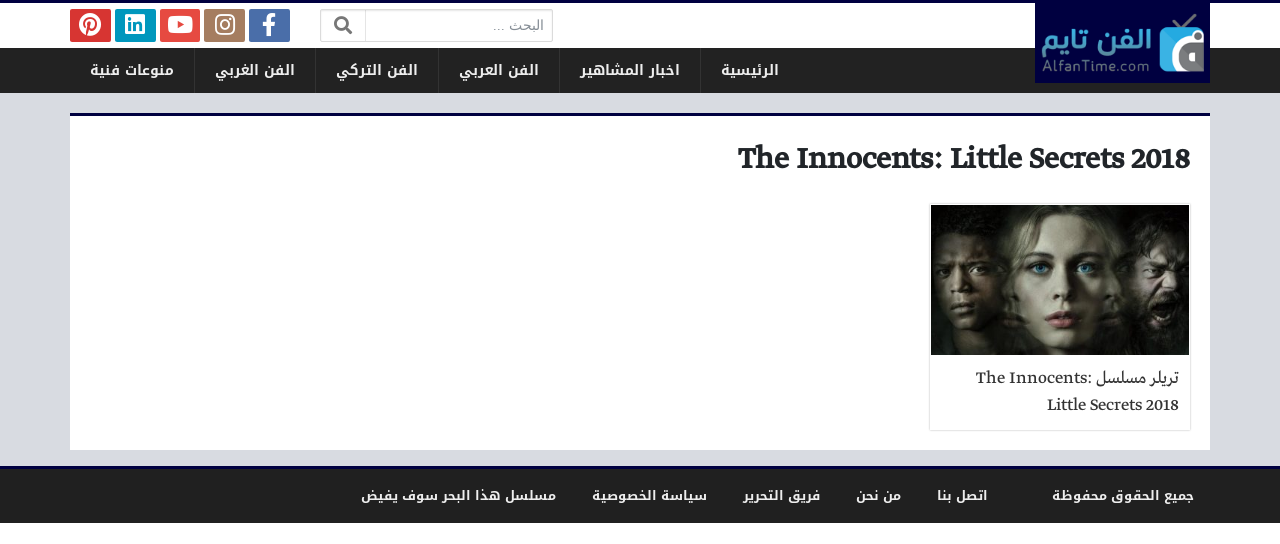

--- FILE ---
content_type: text/html; charset=UTF-8
request_url: https://www.alfantime.news/archives/the-innocents-little-secrets-2018
body_size: 7479
content:
<!DOCTYPE html>
<html dir="rtl" lang="ar" class="no-js">
<head>
	<meta charset="UTF-8">
	<meta name="viewport" content="width=device-width, initial-scale=1, shrink-to-fit=no">
    <meta http-equiv="x-ua-compatible" content="ie=edge">
	<link rel="profile" href="https://gmpg.org/xfn/11">
	<link rel="pingback" href="https://www.alfantime.news/xmlrpc.php">
	<script>(function(html){html.className = html.className.replace(/\bno-js\b/,'js')})(document.documentElement);</script>
<meta name='robots' content='index, follow, max-image-preview:large, max-snippet:-1, max-video-preview:-1' />
	<style>img:is([sizes="auto" i], [sizes^="auto," i]) { contain-intrinsic-size: 3000px 1500px }</style>
	
	<!-- This site is optimized with the Yoast SEO plugin v24.1 - https://yoast.com/wordpress/plugins/seo/ -->
	<title>The Innocents: Little Secrets 2018 - الفن تايم</title>
	<link rel="canonical" href="https://www.alfantime.news/archives/the-innocents-little-secrets-2018" />
	<meta property="og:locale" content="ar_AR" />
	<meta property="og:type" content="article" />
	<meta property="og:title" content="The Innocents: Little Secrets 2018 - الفن تايم" />
	<meta property="og:url" content="https://www.alfantime.news/archives/the-innocents-little-secrets-2018" />
	<meta property="og:site_name" content="الفن تايم" />
	<meta name="twitter:card" content="summary_large_image" />
	<meta name="twitter:site" content="@AlfanTime" />
	<script type="application/ld+json" class="yoast-schema-graph">{"@context":"https://schema.org","@graph":[{"@type":"CollectionPage","@id":"https://www.alfantime.news/archives/the-innocents-little-secrets-2018","url":"https://www.alfantime.news/archives/the-innocents-little-secrets-2018","name":"The Innocents: Little Secrets 2018 - الفن تايم","isPartOf":{"@id":"https://www.alfantime.news/#website"},"primaryImageOfPage":{"@id":"https://www.alfantime.news/archives/the-innocents-little-secrets-2018#primaryimage"},"image":{"@id":"https://www.alfantime.news/archives/the-innocents-little-secrets-2018#primaryimage"},"thumbnailUrl":"https://www.alfantime.news/wp-content/uploads/2018/08/TheInnocentsLittleSecrets.jpg","breadcrumb":{"@id":"https://www.alfantime.news/archives/the-innocents-little-secrets-2018#breadcrumb"},"inLanguage":"ar"},{"@type":"ImageObject","inLanguage":"ar","@id":"https://www.alfantime.news/archives/the-innocents-little-secrets-2018#primaryimage","url":"https://www.alfantime.news/wp-content/uploads/2018/08/TheInnocentsLittleSecrets.jpg","contentUrl":"https://www.alfantime.news/wp-content/uploads/2018/08/TheInnocentsLittleSecrets.jpg","width":620,"height":330,"caption":"The Innocents: Little Secrets"},{"@type":"BreadcrumbList","@id":"https://www.alfantime.news/archives/the-innocents-little-secrets-2018#breadcrumb","itemListElement":[{"@type":"ListItem","position":1,"name":"الرئيسية","item":"https://www.alfantime.news/"},{"@type":"ListItem","position":2,"name":"The Innocents: Little Secrets 2018"}]},{"@type":"WebSite","@id":"https://www.alfantime.news/#website","url":"https://www.alfantime.news/","name":"الفن تايم","description":"عالم الفن بين يديك!","potentialAction":[{"@type":"SearchAction","target":{"@type":"EntryPoint","urlTemplate":"https://www.alfantime.news/?s={search_term_string}"},"query-input":{"@type":"PropertyValueSpecification","valueRequired":true,"valueName":"search_term_string"}}],"inLanguage":"ar"}]}</script>
	<!-- / Yoast SEO plugin. -->


<link rel='dns-prefetch' href='//cdnjs.cloudflare.com' />
<link rel="alternate" type="application/rss+xml" title="الفن تايم &laquo; الخلاصة" href="https://www.alfantime.news/feed" />
<link rel="alternate" type="application/rss+xml" title="الفن تايم &laquo; خلاصة التعليقات" href="https://www.alfantime.news/comments/feed" />
<link rel="alternate" type="application/rss+xml" title="الفن تايم &laquo; The Innocents: Little Secrets 2018 خلاصة الوسوم" href="https://www.alfantime.news/archives/the-innocents-little-secrets-2018/feed" />
<script type="text/javascript">
/* <![CDATA[ */
window._wpemojiSettings = {"baseUrl":"https:\/\/s.w.org\/images\/core\/emoji\/15.0.3\/72x72\/","ext":".png","svgUrl":"https:\/\/s.w.org\/images\/core\/emoji\/15.0.3\/svg\/","svgExt":".svg","source":{"concatemoji":"https:\/\/www.alfantime.news\/wp-includes\/js\/wp-emoji-release.min.js?ver=6.7.4"}};
/*! This file is auto-generated */
!function(i,n){var o,s,e;function c(e){try{var t={supportTests:e,timestamp:(new Date).valueOf()};sessionStorage.setItem(o,JSON.stringify(t))}catch(e){}}function p(e,t,n){e.clearRect(0,0,e.canvas.width,e.canvas.height),e.fillText(t,0,0);var t=new Uint32Array(e.getImageData(0,0,e.canvas.width,e.canvas.height).data),r=(e.clearRect(0,0,e.canvas.width,e.canvas.height),e.fillText(n,0,0),new Uint32Array(e.getImageData(0,0,e.canvas.width,e.canvas.height).data));return t.every(function(e,t){return e===r[t]})}function u(e,t,n){switch(t){case"flag":return n(e,"\ud83c\udff3\ufe0f\u200d\u26a7\ufe0f","\ud83c\udff3\ufe0f\u200b\u26a7\ufe0f")?!1:!n(e,"\ud83c\uddfa\ud83c\uddf3","\ud83c\uddfa\u200b\ud83c\uddf3")&&!n(e,"\ud83c\udff4\udb40\udc67\udb40\udc62\udb40\udc65\udb40\udc6e\udb40\udc67\udb40\udc7f","\ud83c\udff4\u200b\udb40\udc67\u200b\udb40\udc62\u200b\udb40\udc65\u200b\udb40\udc6e\u200b\udb40\udc67\u200b\udb40\udc7f");case"emoji":return!n(e,"\ud83d\udc26\u200d\u2b1b","\ud83d\udc26\u200b\u2b1b")}return!1}function f(e,t,n){var r="undefined"!=typeof WorkerGlobalScope&&self instanceof WorkerGlobalScope?new OffscreenCanvas(300,150):i.createElement("canvas"),a=r.getContext("2d",{willReadFrequently:!0}),o=(a.textBaseline="top",a.font="600 32px Arial",{});return e.forEach(function(e){o[e]=t(a,e,n)}),o}function t(e){var t=i.createElement("script");t.src=e,t.defer=!0,i.head.appendChild(t)}"undefined"!=typeof Promise&&(o="wpEmojiSettingsSupports",s=["flag","emoji"],n.supports={everything:!0,everythingExceptFlag:!0},e=new Promise(function(e){i.addEventListener("DOMContentLoaded",e,{once:!0})}),new Promise(function(t){var n=function(){try{var e=JSON.parse(sessionStorage.getItem(o));if("object"==typeof e&&"number"==typeof e.timestamp&&(new Date).valueOf()<e.timestamp+604800&&"object"==typeof e.supportTests)return e.supportTests}catch(e){}return null}();if(!n){if("undefined"!=typeof Worker&&"undefined"!=typeof OffscreenCanvas&&"undefined"!=typeof URL&&URL.createObjectURL&&"undefined"!=typeof Blob)try{var e="postMessage("+f.toString()+"("+[JSON.stringify(s),u.toString(),p.toString()].join(",")+"));",r=new Blob([e],{type:"text/javascript"}),a=new Worker(URL.createObjectURL(r),{name:"wpTestEmojiSupports"});return void(a.onmessage=function(e){c(n=e.data),a.terminate(),t(n)})}catch(e){}c(n=f(s,u,p))}t(n)}).then(function(e){for(var t in e)n.supports[t]=e[t],n.supports.everything=n.supports.everything&&n.supports[t],"flag"!==t&&(n.supports.everythingExceptFlag=n.supports.everythingExceptFlag&&n.supports[t]);n.supports.everythingExceptFlag=n.supports.everythingExceptFlag&&!n.supports.flag,n.DOMReady=!1,n.readyCallback=function(){n.DOMReady=!0}}).then(function(){return e}).then(function(){var e;n.supports.everything||(n.readyCallback(),(e=n.source||{}).concatemoji?t(e.concatemoji):e.wpemoji&&e.twemoji&&(t(e.twemoji),t(e.wpemoji)))}))}((window,document),window._wpemojiSettings);
/* ]]> */
</script>
<style id='wp-emoji-styles-inline-css' type='text/css'>

	img.wp-smiley, img.emoji {
		display: inline !important;
		border: none !important;
		box-shadow: none !important;
		height: 1em !important;
		width: 1em !important;
		margin: 0 0.07em !important;
		vertical-align: -0.1em !important;
		background: none !important;
		padding: 0 !important;
	}
</style>
<link rel='stylesheet' id='wp-block-library-rtl-css' href='https://www.alfantime.news/wp-includes/css/dist/block-library/style-rtl.min.css?ver=6.7.4' type='text/css' media='all' />
<style id='classic-theme-styles-inline-css' type='text/css'>
/*! This file is auto-generated */
.wp-block-button__link{color:#fff;background-color:#32373c;border-radius:9999px;box-shadow:none;text-decoration:none;padding:calc(.667em + 2px) calc(1.333em + 2px);font-size:1.125em}.wp-block-file__button{background:#32373c;color:#fff;text-decoration:none}
</style>
<style id='global-styles-inline-css' type='text/css'>
:root{--wp--preset--aspect-ratio--square: 1;--wp--preset--aspect-ratio--4-3: 4/3;--wp--preset--aspect-ratio--3-4: 3/4;--wp--preset--aspect-ratio--3-2: 3/2;--wp--preset--aspect-ratio--2-3: 2/3;--wp--preset--aspect-ratio--16-9: 16/9;--wp--preset--aspect-ratio--9-16: 9/16;--wp--preset--color--black: #000000;--wp--preset--color--cyan-bluish-gray: #abb8c3;--wp--preset--color--white: #ffffff;--wp--preset--color--pale-pink: #f78da7;--wp--preset--color--vivid-red: #cf2e2e;--wp--preset--color--luminous-vivid-orange: #ff6900;--wp--preset--color--luminous-vivid-amber: #fcb900;--wp--preset--color--light-green-cyan: #7bdcb5;--wp--preset--color--vivid-green-cyan: #00d084;--wp--preset--color--pale-cyan-blue: #8ed1fc;--wp--preset--color--vivid-cyan-blue: #0693e3;--wp--preset--color--vivid-purple: #9b51e0;--wp--preset--gradient--vivid-cyan-blue-to-vivid-purple: linear-gradient(135deg,rgba(6,147,227,1) 0%,rgb(155,81,224) 100%);--wp--preset--gradient--light-green-cyan-to-vivid-green-cyan: linear-gradient(135deg,rgb(122,220,180) 0%,rgb(0,208,130) 100%);--wp--preset--gradient--luminous-vivid-amber-to-luminous-vivid-orange: linear-gradient(135deg,rgba(252,185,0,1) 0%,rgba(255,105,0,1) 100%);--wp--preset--gradient--luminous-vivid-orange-to-vivid-red: linear-gradient(135deg,rgba(255,105,0,1) 0%,rgb(207,46,46) 100%);--wp--preset--gradient--very-light-gray-to-cyan-bluish-gray: linear-gradient(135deg,rgb(238,238,238) 0%,rgb(169,184,195) 100%);--wp--preset--gradient--cool-to-warm-spectrum: linear-gradient(135deg,rgb(74,234,220) 0%,rgb(151,120,209) 20%,rgb(207,42,186) 40%,rgb(238,44,130) 60%,rgb(251,105,98) 80%,rgb(254,248,76) 100%);--wp--preset--gradient--blush-light-purple: linear-gradient(135deg,rgb(255,206,236) 0%,rgb(152,150,240) 100%);--wp--preset--gradient--blush-bordeaux: linear-gradient(135deg,rgb(254,205,165) 0%,rgb(254,45,45) 50%,rgb(107,0,62) 100%);--wp--preset--gradient--luminous-dusk: linear-gradient(135deg,rgb(255,203,112) 0%,rgb(199,81,192) 50%,rgb(65,88,208) 100%);--wp--preset--gradient--pale-ocean: linear-gradient(135deg,rgb(255,245,203) 0%,rgb(182,227,212) 50%,rgb(51,167,181) 100%);--wp--preset--gradient--electric-grass: linear-gradient(135deg,rgb(202,248,128) 0%,rgb(113,206,126) 100%);--wp--preset--gradient--midnight: linear-gradient(135deg,rgb(2,3,129) 0%,rgb(40,116,252) 100%);--wp--preset--font-size--small: 13px;--wp--preset--font-size--medium: 20px;--wp--preset--font-size--large: 36px;--wp--preset--font-size--x-large: 42px;--wp--preset--spacing--20: 0.44rem;--wp--preset--spacing--30: 0.67rem;--wp--preset--spacing--40: 1rem;--wp--preset--spacing--50: 1.5rem;--wp--preset--spacing--60: 2.25rem;--wp--preset--spacing--70: 3.38rem;--wp--preset--spacing--80: 5.06rem;--wp--preset--shadow--natural: 6px 6px 9px rgba(0, 0, 0, 0.2);--wp--preset--shadow--deep: 12px 12px 50px rgba(0, 0, 0, 0.4);--wp--preset--shadow--sharp: 6px 6px 0px rgba(0, 0, 0, 0.2);--wp--preset--shadow--outlined: 6px 6px 0px -3px rgba(255, 255, 255, 1), 6px 6px rgba(0, 0, 0, 1);--wp--preset--shadow--crisp: 6px 6px 0px rgba(0, 0, 0, 1);}:where(.is-layout-flex){gap: 0.5em;}:where(.is-layout-grid){gap: 0.5em;}body .is-layout-flex{display: flex;}.is-layout-flex{flex-wrap: wrap;align-items: center;}.is-layout-flex > :is(*, div){margin: 0;}body .is-layout-grid{display: grid;}.is-layout-grid > :is(*, div){margin: 0;}:where(.wp-block-columns.is-layout-flex){gap: 2em;}:where(.wp-block-columns.is-layout-grid){gap: 2em;}:where(.wp-block-post-template.is-layout-flex){gap: 1.25em;}:where(.wp-block-post-template.is-layout-grid){gap: 1.25em;}.has-black-color{color: var(--wp--preset--color--black) !important;}.has-cyan-bluish-gray-color{color: var(--wp--preset--color--cyan-bluish-gray) !important;}.has-white-color{color: var(--wp--preset--color--white) !important;}.has-pale-pink-color{color: var(--wp--preset--color--pale-pink) !important;}.has-vivid-red-color{color: var(--wp--preset--color--vivid-red) !important;}.has-luminous-vivid-orange-color{color: var(--wp--preset--color--luminous-vivid-orange) !important;}.has-luminous-vivid-amber-color{color: var(--wp--preset--color--luminous-vivid-amber) !important;}.has-light-green-cyan-color{color: var(--wp--preset--color--light-green-cyan) !important;}.has-vivid-green-cyan-color{color: var(--wp--preset--color--vivid-green-cyan) !important;}.has-pale-cyan-blue-color{color: var(--wp--preset--color--pale-cyan-blue) !important;}.has-vivid-cyan-blue-color{color: var(--wp--preset--color--vivid-cyan-blue) !important;}.has-vivid-purple-color{color: var(--wp--preset--color--vivid-purple) !important;}.has-black-background-color{background-color: var(--wp--preset--color--black) !important;}.has-cyan-bluish-gray-background-color{background-color: var(--wp--preset--color--cyan-bluish-gray) !important;}.has-white-background-color{background-color: var(--wp--preset--color--white) !important;}.has-pale-pink-background-color{background-color: var(--wp--preset--color--pale-pink) !important;}.has-vivid-red-background-color{background-color: var(--wp--preset--color--vivid-red) !important;}.has-luminous-vivid-orange-background-color{background-color: var(--wp--preset--color--luminous-vivid-orange) !important;}.has-luminous-vivid-amber-background-color{background-color: var(--wp--preset--color--luminous-vivid-amber) !important;}.has-light-green-cyan-background-color{background-color: var(--wp--preset--color--light-green-cyan) !important;}.has-vivid-green-cyan-background-color{background-color: var(--wp--preset--color--vivid-green-cyan) !important;}.has-pale-cyan-blue-background-color{background-color: var(--wp--preset--color--pale-cyan-blue) !important;}.has-vivid-cyan-blue-background-color{background-color: var(--wp--preset--color--vivid-cyan-blue) !important;}.has-vivid-purple-background-color{background-color: var(--wp--preset--color--vivid-purple) !important;}.has-black-border-color{border-color: var(--wp--preset--color--black) !important;}.has-cyan-bluish-gray-border-color{border-color: var(--wp--preset--color--cyan-bluish-gray) !important;}.has-white-border-color{border-color: var(--wp--preset--color--white) !important;}.has-pale-pink-border-color{border-color: var(--wp--preset--color--pale-pink) !important;}.has-vivid-red-border-color{border-color: var(--wp--preset--color--vivid-red) !important;}.has-luminous-vivid-orange-border-color{border-color: var(--wp--preset--color--luminous-vivid-orange) !important;}.has-luminous-vivid-amber-border-color{border-color: var(--wp--preset--color--luminous-vivid-amber) !important;}.has-light-green-cyan-border-color{border-color: var(--wp--preset--color--light-green-cyan) !important;}.has-vivid-green-cyan-border-color{border-color: var(--wp--preset--color--vivid-green-cyan) !important;}.has-pale-cyan-blue-border-color{border-color: var(--wp--preset--color--pale-cyan-blue) !important;}.has-vivid-cyan-blue-border-color{border-color: var(--wp--preset--color--vivid-cyan-blue) !important;}.has-vivid-purple-border-color{border-color: var(--wp--preset--color--vivid-purple) !important;}.has-vivid-cyan-blue-to-vivid-purple-gradient-background{background: var(--wp--preset--gradient--vivid-cyan-blue-to-vivid-purple) !important;}.has-light-green-cyan-to-vivid-green-cyan-gradient-background{background: var(--wp--preset--gradient--light-green-cyan-to-vivid-green-cyan) !important;}.has-luminous-vivid-amber-to-luminous-vivid-orange-gradient-background{background: var(--wp--preset--gradient--luminous-vivid-amber-to-luminous-vivid-orange) !important;}.has-luminous-vivid-orange-to-vivid-red-gradient-background{background: var(--wp--preset--gradient--luminous-vivid-orange-to-vivid-red) !important;}.has-very-light-gray-to-cyan-bluish-gray-gradient-background{background: var(--wp--preset--gradient--very-light-gray-to-cyan-bluish-gray) !important;}.has-cool-to-warm-spectrum-gradient-background{background: var(--wp--preset--gradient--cool-to-warm-spectrum) !important;}.has-blush-light-purple-gradient-background{background: var(--wp--preset--gradient--blush-light-purple) !important;}.has-blush-bordeaux-gradient-background{background: var(--wp--preset--gradient--blush-bordeaux) !important;}.has-luminous-dusk-gradient-background{background: var(--wp--preset--gradient--luminous-dusk) !important;}.has-pale-ocean-gradient-background{background: var(--wp--preset--gradient--pale-ocean) !important;}.has-electric-grass-gradient-background{background: var(--wp--preset--gradient--electric-grass) !important;}.has-midnight-gradient-background{background: var(--wp--preset--gradient--midnight) !important;}.has-small-font-size{font-size: var(--wp--preset--font-size--small) !important;}.has-medium-font-size{font-size: var(--wp--preset--font-size--medium) !important;}.has-large-font-size{font-size: var(--wp--preset--font-size--large) !important;}.has-x-large-font-size{font-size: var(--wp--preset--font-size--x-large) !important;}
:where(.wp-block-post-template.is-layout-flex){gap: 1.25em;}:where(.wp-block-post-template.is-layout-grid){gap: 1.25em;}
:where(.wp-block-columns.is-layout-flex){gap: 2em;}:where(.wp-block-columns.is-layout-grid){gap: 2em;}
:root :where(.wp-block-pullquote){font-size: 1.5em;line-height: 1.6;}
</style>
<link rel='stylesheet' id='fontawesome-css' href='https://cdnjs.cloudflare.com/ajax/libs/font-awesome/5.13.0/css/all.min.css' type='text/css' media='all' />
<link rel='stylesheet' id='bootstrap-css' href='https://www.alfantime.news/wp-content/themes/newsplus/assets/css/bootstrap.min.css?ver=46.00' type='text/css' media='all' />
<link rel='stylesheet' id='fonts-css' href='https://www.alfantime.news/wp-content/themes/newsplus/assets/fonts/fonts.css?ver=46.00' type='text/css' media='all' />
<link rel='stylesheet' id='newsplus-css' href='https://www.alfantime.news/wp-content/themes/newsplus/style.css?ver=46.00' type='text/css' media='all' />
<script type="text/javascript" src="https://www.alfantime.news/wp-includes/js/jquery/jquery.min.js?ver=3.7.1" id="jquery-core-js"></script>
<script type="text/javascript" src="https://www.alfantime.news/wp-includes/js/jquery/jquery-migrate.min.js?ver=3.4.1" id="jquery-migrate-js"></script>
<link rel="https://api.w.org/" href="https://www.alfantime.news/wp-json/" /><link rel="alternate" title="JSON" type="application/json" href="https://www.alfantime.news/wp-json/wp/v2/tags/1335" /><link rel="EditURI" type="application/rsd+xml" title="RSD" href="https://www.alfantime.news/xmlrpc.php?rsd" />
<meta name="generator" content="WordPress 6.7.4" />
<style>
:root {
	--bg-color: #d8dbe1;
	--main-color: #000040;
	--link-color: #333333;
	--link-hover-color: #800000;
}
/******************** fonts ********************/
@media (min-width: 0px) {
	body, .body-font { font-weight: normal; font-size: 14px; font-family: Tahoma; }
	.navigation-font { font-weight: bold; font-size: 14px; font-family: Droid Arabic Kufi; }
	.widget-header, .widget-header h2, .widget-header h3, .widget-header-font { font-weight: bold; font-size: 18px; font-family: Droid Arabic Kufi; }
	.page-title, .page-title-font { font-weight: bold; font-size: 32px; font-family: Greta Arabic Regular; }
	.title, .title-font { font-weight: normal; font-size: 18px; font-family: Greta Arabic Regular; }
	.post-content, .post-content-font { font-weight: normal; font-size: 18px; font-family: Greta Arabic Regular; }
}
	</style>
<style>
</style>
<script async src="//cmp.optad360.io/items/bcf1db59-69b3-4d25-aaab-b67ade098c36.min.js"></script>
<script async src="//get.optad360.io/sf/84780608-2938-440e-a7e9-07069d7927bf/plugin.min.js"></script>
</head>
<body class="rtl archive tag tag-the-innocents-little-secrets-2018 tag-1335 archive-style-style2 desktop comments-avatars">
    	<a class="sr-only" href="#content">التخطي إلى المحتوى</a>
    <div id="site" class="site">
				<header id="site-header" class="site-header">
	<div class="d-none d-lg-block site-header-inner-1">
		<div class="container px-0">
			<div class="d-flex flex-wrap align-items-center justify-content-end site-header-inner-1-inner">
												<div class="header-ads">
									</div>
				<div class="header-search">
					<div class="search-form"><form method="get" class="search-inner" action="https://www.alfantime.news/">
    <label class="sr-only">البحث:</label>
	<input class="form-control search-field" placeholder="البحث ..." type="search" value="" name="s" />
    <button type="submit" class="search-submit"><i class="fa fa-search"></i></button>
	</form></div>				</div>
				<div class="header-social-links">
					<div class="circleIn social-links style1"><ul class="d-flex flex-wrap justify-content-center"><li class="sb-facebook"><a target="_blank" href="https://www.facebook.com/AlfanTimes/" title="Facebook"><i class="fab fa-fw fa-facebook-f"></i><span>Facebook</span></a></li><li class="sb-instagram"><a target="_blank" href="https://www.instagram.com/alfantimes/" title="Instagram"><i class="fab fa-fw fa-instagram"></i><span>Instagram</span></a></li><li class="sb-youtube"><a target="_blank" href="https://www.youtube.com/channel/UCp2ZxnMnmgCnBcY84fOmfEg/" title="YouTube"><i class="fab fa-fw fa-youtube"></i><span>YouTube</span></a></li><li class="sb-linkedin"><a target="_blank" href="https://www.linkedin.com/in/AlfanTimes" title="LinkedIn"><i class="fab fa-fw fa-linkedin"></i><span>LinkedIn</span></a></li><li class="sb-pinterest"><a target="_blank" href="https://www.pinterest.com/AlfanTime/" title="Pinterest"><i class="fab fa-fw fa-pinterest"></i><span>Pinterest</span></a></li></ul></div>				</div>
							</div>
		</div>
	</div>
	<div class="light-color site-header-inner-2">
		<div class="container px-0">
			<div class="d-flex site-header-inner-2-inner">
				<div id="header-mobile-button" class="d-flex d-lg-none header-mobile-button">
					<a class="d-flex align-items-center justify-content-around" href="#"><i class="fa fa-fw fa-bars"></i></a>
				</div>
				<div class="d-flex flex-grow justify-content-center header-logo">
					<div class="d-flex header-logo-inner">
						<a class="d-flex align-items-center justify-content-around" title="الفن تايم" href="https://www.alfantime.news/"><img src="https://www.alfantime.news/wp-content/uploads/2018/06/AlfanLog1.png" alt="الفن تايم" width="233" height="80" /></a>
					</div>
				</div>
				<div class="d-none d-lg-flex flex-grow justify-content-end header-main-navigation-outer">
					<nav id="main-navigation" class="d-flex main-navigation navigation-font"><ul id="menu-cats" class="d-flex flex-wrap menu"><li id="main-menu-item-12252" class="menu-item menu-item-type-custom menu-item-object-custom menu-item-12252 d-flex menu-item-object_id-12252"><a href="https://www.alfantime.net/" class="d-flex flex-grow justify-content-center align-items-center text-center">الرئيسية</a><div class="sub-menu-outer dark-color"><div class="container sub-menu-inner"></div></div></li>
<li id="main-menu-item-4" class="menu-item menu-item-type-taxonomy menu-item-object-category menu-item-4 d-flex menu-item-object_id-5"><a href="https://www.alfantime.news/celebrity" class="d-flex flex-grow justify-content-center align-items-center text-center">اخبار المشاهير</a><div class="sub-menu-outer dark-color"><div class="container sub-menu-inner"></div></div></li>
<li id="main-menu-item-6" class="menu-item menu-item-type-taxonomy menu-item-object-category menu-item-6 d-flex menu-item-object_id-4"><a href="https://www.alfantime.news/arab" class="d-flex flex-grow justify-content-center align-items-center text-center">الفن العربي</a><div class="sub-menu-outer dark-color"><div class="container sub-menu-inner"></div></div></li>
<li id="main-menu-item-5" class="menu-item menu-item-type-taxonomy menu-item-object-category menu-item-5 d-flex menu-item-object_id-2"><a href="https://www.alfantime.news/turkish" class="d-flex flex-grow justify-content-center align-items-center text-center">الفن التركي</a><div class="sub-menu-outer dark-color"><div class="container sub-menu-inner"></div></div></li>
<li id="main-menu-item-7" class="menu-item menu-item-type-taxonomy menu-item-object-category menu-item-7 d-flex menu-item-object_id-3"><a href="https://www.alfantime.news/foreign" class="d-flex flex-grow justify-content-center align-items-center text-center">الفن الغربي</a><div class="sub-menu-outer dark-color"><div class="container sub-menu-inner"></div></div></li>
<li id="main-menu-item-8" class="menu-item menu-item-type-taxonomy menu-item-object-category menu-item-8 d-flex menu-item-object_id-1"><a href="https://www.alfantime.news/others" class="d-flex flex-grow justify-content-center align-items-center text-center">منوعات فنية</a><div class="sub-menu-outer dark-color"><div class="container sub-menu-inner"></div></div></li>
</ul></nav>				</div>
				<div id="header-search-button" class="d-flex d-lg-none header-search-button">
					<a class="d-flex align-items-center justify-content-around" href="#"><i class="fa fa-fw fa-search"></i></a>
					<div class="col-sm-1 header-search-form"><div class="search-form"><form method="get" class="search-inner" action="https://www.alfantime.news/">
    <label class="sr-only">البحث:</label>
	<input class="form-control search-field" placeholder="البحث ..." type="search" value="" name="s" />
    <button type="submit" class="search-submit"><i class="fa fa-search"></i></button>
	</form></div></div>
				</div>
			</div>
		</div>
	</div>
	<div class="light-color mobile-menu">
		<div class="container px-0">
			<div class="py-2 mobile-menu-inner">
								<div class="py-3 mobile-social-links">
					<div class="circleIn social-links style1"><ul class="d-flex flex-wrap justify-content-center"><li class="sb-facebook"><a target="_blank" href="https://www.facebook.com/AlfanTimes/" title="Facebook"><i class="fab fa-fw fa-facebook-f"></i><span>Facebook</span></a></li><li class="sb-instagram"><a target="_blank" href="https://www.instagram.com/alfantimes/" title="Instagram"><i class="fab fa-fw fa-instagram"></i><span>Instagram</span></a></li><li class="sb-youtube"><a target="_blank" href="https://www.youtube.com/channel/UCp2ZxnMnmgCnBcY84fOmfEg/" title="YouTube"><i class="fab fa-fw fa-youtube"></i><span>YouTube</span></a></li><li class="sb-linkedin"><a target="_blank" href="https://www.linkedin.com/in/AlfanTimes" title="LinkedIn"><i class="fab fa-fw fa-linkedin"></i><span>LinkedIn</span></a></li><li class="sb-pinterest"><a target="_blank" href="https://www.pinterest.com/AlfanTime/" title="Pinterest"><i class="fab fa-fw fa-pinterest"></i><span>Pinterest</span></a></li></ul></div>				</div>
				<div class="py-3 mobile-main-navigation-outer">
					<nav id="mobile-main-navigation" class="mobile-navigation navigation-font"><ul id="menu-cats-1" class="clearfix menu"><li id="mobile-menu-item-12252" class="menu-item menu-item-type-custom menu-item-object-custom menu-item-12252  menu-item-object_id-12252"><a href="https://www.alfantime.net/">الرئيسية</a></li>
<li id="mobile-menu-item-4" class="menu-item menu-item-type-taxonomy menu-item-object-category menu-item-4  menu-item-object_id-5"><a href="https://www.alfantime.news/celebrity">اخبار المشاهير</a></li>
<li id="mobile-menu-item-6" class="menu-item menu-item-type-taxonomy menu-item-object-category menu-item-6  menu-item-object_id-4"><a href="https://www.alfantime.news/arab">الفن العربي</a></li>
<li id="mobile-menu-item-5" class="menu-item menu-item-type-taxonomy menu-item-object-category menu-item-5  menu-item-object_id-2"><a href="https://www.alfantime.news/turkish">الفن التركي</a></li>
<li id="mobile-menu-item-7" class="menu-item menu-item-type-taxonomy menu-item-object-category menu-item-7  menu-item-object_id-3"><a href="https://www.alfantime.news/foreign">الفن الغربي</a></li>
<li id="mobile-menu-item-8" class="menu-item menu-item-type-taxonomy menu-item-object-category menu-item-8  menu-item-object_id-1"><a href="https://www.alfantime.news/others">منوعات فنية</a></li>
</ul></nav>				</div>
											</div>
		</div>
	</div>
</header>
		<main id="site-main" class="site-main container px-0">
												<div id="wrapper-outer" class="wrapper-outer">
								<div id="wrapper" class="wrapper d-lg-flex row-min justify-content-center">
															<div id="content" class="content">
													<section class="site-section section-archive" role="main">
	<header class="page-header">
		<div class="page-header-inner">
						<h1 class="page-title">The Innocents: Little Secrets 2018</h1>
					</div>
	</header>
		<div class="content-inner">
		<div class="archive-inner">
			<div class="posts-outer">
				<div class="posts style2" data-next-page="https://www.alfantime.news/archives/the-innocents-little-secrets-2018/page/2">
					<div class="posts-inner">
					<div class="d-flex flex-column post style2">
	<a class="d-flex flex-column flex-grow post-link" href="https://www.alfantime.news/articles/1083">
		<div class="thumb-wrap" style="background-image: url('https://www.alfantime.news/wp-content/uploads/2018/08/TheInnocentsLittleSecrets-360x200.jpg');">
					</div>
		<span class="overlay"></span>
		<h3 class="title plain main-color-border">
			<div class="title-inner">
								تريلر مسلسل The Innocents: Little Secrets 2018							</div>
		</h3>
	</a>
	</div>					</div>
				</div>
			</div>
					</div>
	</div>
</section>																	</div><!-- #content -->
																			</div><!-- #wrapper -->
							</div><!-- #wrapper-outer -->
											</main><!-- #site-main -->
		<footer id="site-footer" class="site-footer light-color">
			<div class="site-footer-inner-2">
		<div class="container px-0 d-lg-flex flex-wrap align-items-center justify-content-between navigation-font  sm-font text-center">
			<div class="footer-navigation-outer">
				<nav id="footer-navigation" class="footer-navigation"><ul id="menu-temp-footer" class="menu"><li id="footer-menu-item-13429" class="menu-item menu-item-type-post_type menu-item-object-page menu-item-13429 py-2 mx-3 menu-item-object_id-579"><a href="https://www.alfantime.news/contact-us">اتصل بنا</a></li>
<li id="footer-menu-item-13428" class="menu-item menu-item-type-post_type menu-item-object-page menu-item-13428 py-2 mx-3 menu-item-object_id-581"><a href="https://www.alfantime.news/about-us">من نحن</a></li>
<li id="footer-menu-item-13430" class="menu-item menu-item-type-post_type menu-item-object-page menu-item-13430 py-2 mx-3 menu-item-object_id-576"><a href="https://www.alfantime.news/team-work">فريق التحرير</a></li>
<li id="footer-menu-item-13427" class="menu-item menu-item-type-post_type menu-item-object-page menu-item-13427 py-2 mx-3 menu-item-object_id-584"><a href="https://www.alfantime.news/privacy-policy">سياسة الخصوصية</a></li>
<li id="footer-menu-item-14021" class="menu-item menu-item-type-custom menu-item-object-custom menu-item-14021 py-2 mx-3 menu-item-object_id-14021"><a href="https://tv.elsaudia.net/watch.php?vid=5cbd99ba0">مسلسل هذا البحر سوف يفيض</a></li>
</ul></nav>			</div>
							<div class="py-2 mx-3 ml-lg-5 flex-first ws-copyrights"><p>جميع الحقوق محفوظة</p>
</div>
							<div class="py-2 flex-grow footer-ads"></div>
			<div class="py-2 mx-3 a4h-copyrights"></div>
		</div>
	</div>
</footer>
		    </div><!-- #site -->
    <script type="text/javascript" id="main-js-extra">
/* <![CDATA[ */
var a4h_js_vars = {"ajax_url":"https:\/\/www.alfantime.news\/wp-admin\/admin-ajax.php","show_main_nav_posts":""};
/* ]]> */
</script>
<script type="text/javascript" src="https://www.alfantime.news/wp-content/themes/newsplus/assets/js/main.js?ver=46.00" id="main-js"></script>
    
<script defer src="https://static.cloudflareinsights.com/beacon.min.js/vcd15cbe7772f49c399c6a5babf22c1241717689176015" integrity="sha512-ZpsOmlRQV6y907TI0dKBHq9Md29nnaEIPlkf84rnaERnq6zvWvPUqr2ft8M1aS28oN72PdrCzSjY4U6VaAw1EQ==" data-cf-beacon='{"version":"2024.11.0","token":"449c9c6a384041f0a010efac0aa04bbb","r":1,"server_timing":{"name":{"cfCacheStatus":true,"cfEdge":true,"cfExtPri":true,"cfL4":true,"cfOrigin":true,"cfSpeedBrain":true},"location_startswith":null}}' crossorigin="anonymous"></script>
</body>
</html>

--- FILE ---
content_type: text/javascript; charset=utf-8
request_url: https://www.alfantime.news/wp-content/themes/newsplus/assets/js/main.js?ver=46.00
body_size: 1006
content:
jQuery(document).ready(function($) {
	
var body = $(document.body);
var site = $('#site');
var header = $('#site-header');
var mainNavLiTaxonomy = $('#main-navigation .menu > li.menu-item-type-taxonomy');
var headerSearchForm = $('.header-search-form');
var headerSearchField = $('.header-search-form .search-field');
var headerSearchToggle = $('#header-search-button a');
var mobileMenuToggle = $('#header-mobile-button a');
var mobileMenu = $('.mobile-menu');
var loaderPlaceholder = '<div class="loader-placeholder xl"><i class="fa fa-spinner fa-spin"></i></div>';


//////////////////////////////////////////

jQuery(window).on('resize', function($) {
	if ( jQuery(window).width() > 992 ) {
		mobileMenu.slideUp();
	}
});

(function() {
    $('.ss-short-link input').on('click', function() {
		$(this).focus().select();
	});
})();

(function() {
    $('#commentform .comment-form-comment textarea').focus(function() {
        $('.comment-form .comment-notes, .comment-form .comment-form-author, .comment-form .comment-form-email, .comment-form .form-submit').slideDown();
    });
})();

(function() {
	if ( typeof a4h_js_vars == "undefined" || !a4h_js_vars.show_main_nav_posts ) {
		return
	}
	$(mainNavLiTaxonomy).each(function() {
		$(this).addClass('menu-item-has-posts');
		$(this).find('> .sub-menu-outer .sub-menu-inner').append('<div class="posts-menu">' + loaderPlaceholder + '</div>');
	});
	$(mainNavLiTaxonomy).hover(function() {
		if ( $(this).data('hovered') == true ) { return; }
		$(this).data('hovered', true);		
		var object_type, object_id;
		var classes = $(this).attr('class').split(' ');
		$.each(classes, function(i, e) {
			if ( e.indexOf('menu-item-object-') > -1 ) {
				object_type = classes[i].replace('menu-item-object-', '');
			}
			if ( e.indexOf('menu-item-object_id-') > -1 ) {
				object_id = classes[i].replace('menu-item-object_id-', '');
			}
		});
		var this_li = $(this);
		$.ajax({
			url: a4h_js_vars.ajax_url,
			method: 'post',
			data: {
				'action': 'a4h_main_nav_get_posts',
				'object_type': object_type,
				'object_id': object_id,
			},
			success: function(data) {
				this_li.find('> .sub-menu-outer .sub-menu-inner .posts-menu').html(data);
			},
		});
	});
})();

(function() {
	mobileMenuToggle.on('click', function() {
		body.toggleClass('menu-opened');
		$(this).parent().toggleClass('opened');
		mobileMenu.slideToggle();
		return false;
	});
})();

(function() {
	headerSearchToggle.on('click', function() {
		headerSearchForm.slideToggle('fast');
		headerSearchField.focus();
		return false;
	});
	$(document).on('mouseup', function(e) {
		if ( !headerSearchForm.is(e.target) && headerSearchForm.has(e.target).length === 0 && !headerSearchToggle.is(e.target) && headerSearchToggle.has(e.target).length === 0 ) {
			headerSearchForm.slideUp();
		}
	});
})();

(function() {
	if ( typeof a4h_js_load_more_posts === 'undefined') { return; }
	var pageNum = parseInt(a4h_js_load_more_posts.startPage) + 1;
	var max = parseInt(a4h_js_load_more_posts.maxPages);
	var nextLink = a4h_js_load_more_posts.nextLink;
	var loadMoreText = a4h_js_load_more_posts.loadMoreText;
	var loadingText = a4h_js_load_more_posts.loadingText;
	var noMoreText = a4h_js_load_more_posts.noMoreText;

	$('.archive-inner .pages-navigation').html('<div class="nav-links"><a class="load-more-btn" href="#">'+ loadMoreText +'</a></div>');
	
	$('.load-more-btn').on('click', function() {
		var $this = $(this);
		if ( pageNum <= max ) {
			$this.blur();
			$this.html('<i class="fa fa-spinner fa-spin"></i>');
			$.ajax({
				url: nextLink,
				success: function(data) {
					pageNum++;
					nextLink = nextLink.replace(/\/page\/[0-9]?/, '/page/'+ pageNum);
					$('.archive-inner .posts-outer').append($(data).find('.archive-inner .posts'));
					if ( pageNum <= max ) {
						$this.html(loadMoreText);
					} else {
						$this.hide();
					}
				},
			});
		}
		return false;
	});
})();

(function() {
	$('.mobile-navigation .sub-menu').hide();
	$('.mobile-navigation li.menu-item-has-children').each(function() {
		$(this).find(' > a').append('<span class="d-flex justify-content-center align-items-center toggle"></span>');
	});
	$('.mobile-navigation .toggle').on('click', function() {
		$(this).toggleClass('toggled');
		$(this).parent().siblings('.sub-menu').slideToggle();
		return false;
	});
})();

//////////////////////////////////////////
});